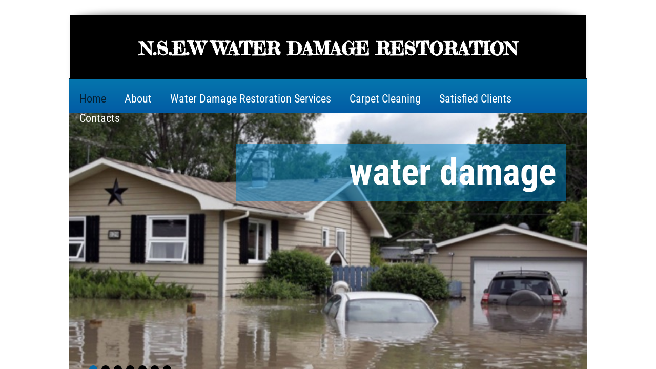

--- FILE ---
content_type: text/html; charset=utf-8
request_url: https://www.waterrestorationnsew.com/
body_size: 9678
content:
 <!DOCTYPE html><html lang="en" dir="ltr" data-tcc-ignore=""><head><title>N.S.E.W Water Restoration in Florence, South Carolina</title><meta http-equiv="content-type" content="text/html; charset=UTF-8"><meta http-equiv="X-UA-Compatible" content="IE=edge,chrome=1"><link rel="stylesheet" type="text/css" href="site.css?v="><script> if (typeof ($sf) === "undefined") { $sf = { baseUrl: "https://img1.wsimg.com/wst/v7/WSB7_J_20230216_0127_DEP-WSB-1_4065/v2", skin: "app", preload: 0, require: { jquery: "https://img1.wsimg.com/wst/v7/WSB7_J_20230216_0127_DEP-WSB-1_4065/v2/libs/jquery/jq.js", paths: { "wsbcore": "common/wsb/core", "knockout": "libs/knockout/knockout" } } }; } </script><script id="duel" src="//img1.wsimg.com/starfield/duel/v2.5.8/duel.js?appid=O3BkA5J1#TzNCa0E1SjF2Mi41Ljdwcm9k"></script><script> define('jquery', ['jq!starfield/jquery.mod'], function(m) { return m; }); define('appconfig', [], { documentDownloadBaseUrl: 'http://nebula.wsimg.com' }); </script><link rel="shortcut icon" href="//nebula.phx3.secureserver.net/c8290da459a51d49f143762a4dfa3561?AccessKeyId=CE24CDC49C71136D52ED&disposition=0&alloworigin=1"><meta http-equiv="Content-Location" content="home.html"><meta name="generator" content="Starfield Technologies; Go Daddy Website Builder 7.0.5350"><meta name="description" content="N.S.E.W Water Restoration offer water damage services to following SC areas: Florence, Darlington, Hartsville, Lake City, Kingstree, Marion and Mullins."><meta property="og:type" content="website"><meta property="og:title" content="N.S.E.W Water Restoration in Florence, South Carolina"><meta property="og:site_name" content="NSEW Carpet Cleaning & Water Restoration"><meta property="og:url" content="http://www.waterrestorationnsew.com/home.html"><meta property="og:description" content="N.S.E.W Water Restoration offer water damage services to following SC areas: Florence, Darlington, Hartsville, Lake City, Kingstree, Marion and Mullins."><meta property="og:image" content="//nebula.wsimg.com/c5c33e8d79ed12225f982bcea233a41a?AccessKeyId=CE24CDC49C71136D52ED&disposition=0&alloworigin=1"></head><body><style data-inline-fonts>/* vietnamese */
@font-face {
  font-family: 'Allura';
  font-style: normal;
  font-weight: 400;
  src: url(https://img1.wsimg.com/gfonts/s/allura/v23/9oRPNYsQpS4zjuA_hAgWDto.woff2) format('woff2');
  unicode-range: U+0102-0103, U+0110-0111, U+0128-0129, U+0168-0169, U+01A0-01A1, U+01AF-01B0, U+0300-0301, U+0303-0304, U+0308-0309, U+0323, U+0329, U+1EA0-1EF9, U+20AB;
}
/* latin-ext */
@font-face {
  font-family: 'Allura';
  font-style: normal;
  font-weight: 400;
  src: url(https://img1.wsimg.com/gfonts/s/allura/v23/9oRPNYsQpS4zjuA_hQgWDto.woff2) format('woff2');
  unicode-range: U+0100-02BA, U+02BD-02C5, U+02C7-02CC, U+02CE-02D7, U+02DD-02FF, U+0304, U+0308, U+0329, U+1D00-1DBF, U+1E00-1E9F, U+1EF2-1EFF, U+2020, U+20A0-20AB, U+20AD-20C0, U+2113, U+2C60-2C7F, U+A720-A7FF;
}
/* latin */
@font-face {
  font-family: 'Allura';
  font-style: normal;
  font-weight: 400;
  src: url(https://img1.wsimg.com/gfonts/s/allura/v23/9oRPNYsQpS4zjuA_iwgW.woff2) format('woff2');
  unicode-range: U+0000-00FF, U+0131, U+0152-0153, U+02BB-02BC, U+02C6, U+02DA, U+02DC, U+0304, U+0308, U+0329, U+2000-206F, U+20AC, U+2122, U+2191, U+2193, U+2212, U+2215, U+FEFF, U+FFFD;
}
/* cyrillic */
@font-face {
  font-family: 'Amatic SC';
  font-style: normal;
  font-weight: 400;
  src: url(https://img1.wsimg.com/gfonts/s/amaticsc/v28/TUZyzwprpvBS1izr_vOEDuSfQZQ.woff2) format('woff2');
  unicode-range: U+0301, U+0400-045F, U+0490-0491, U+04B0-04B1, U+2116;
}
/* hebrew */
@font-face {
  font-family: 'Amatic SC';
  font-style: normal;
  font-weight: 400;
  src: url(https://img1.wsimg.com/gfonts/s/amaticsc/v28/TUZyzwprpvBS1izr_vOECOSfQZQ.woff2) format('woff2');
  unicode-range: U+0307-0308, U+0590-05FF, U+200C-2010, U+20AA, U+25CC, U+FB1D-FB4F;
}
/* vietnamese */
@font-face {
  font-family: 'Amatic SC';
  font-style: normal;
  font-weight: 400;
  src: url(https://img1.wsimg.com/gfonts/s/amaticsc/v28/TUZyzwprpvBS1izr_vOEBeSfQZQ.woff2) format('woff2');
  unicode-range: U+0102-0103, U+0110-0111, U+0128-0129, U+0168-0169, U+01A0-01A1, U+01AF-01B0, U+0300-0301, U+0303-0304, U+0308-0309, U+0323, U+0329, U+1EA0-1EF9, U+20AB;
}
/* latin-ext */
@font-face {
  font-family: 'Amatic SC';
  font-style: normal;
  font-weight: 400;
  src: url(https://img1.wsimg.com/gfonts/s/amaticsc/v28/TUZyzwprpvBS1izr_vOEBOSfQZQ.woff2) format('woff2');
  unicode-range: U+0100-02BA, U+02BD-02C5, U+02C7-02CC, U+02CE-02D7, U+02DD-02FF, U+0304, U+0308, U+0329, U+1D00-1DBF, U+1E00-1E9F, U+1EF2-1EFF, U+2020, U+20A0-20AB, U+20AD-20C0, U+2113, U+2C60-2C7F, U+A720-A7FF;
}
/* latin */
@font-face {
  font-family: 'Amatic SC';
  font-style: normal;
  font-weight: 400;
  src: url(https://img1.wsimg.com/gfonts/s/amaticsc/v28/TUZyzwprpvBS1izr_vOECuSf.woff2) format('woff2');
  unicode-range: U+0000-00FF, U+0131, U+0152-0153, U+02BB-02BC, U+02C6, U+02DA, U+02DC, U+0304, U+0308, U+0329, U+2000-206F, U+20AC, U+2122, U+2191, U+2193, U+2212, U+2215, U+FEFF, U+FFFD;
}
/* vietnamese */
@font-face {
  font-family: 'Arizonia';
  font-style: normal;
  font-weight: 400;
  src: url(https://img1.wsimg.com/gfonts/s/arizonia/v23/neIIzCemt4A5qa7mv5WOFqwKUQ.woff2) format('woff2');
  unicode-range: U+0102-0103, U+0110-0111, U+0128-0129, U+0168-0169, U+01A0-01A1, U+01AF-01B0, U+0300-0301, U+0303-0304, U+0308-0309, U+0323, U+0329, U+1EA0-1EF9, U+20AB;
}
/* latin-ext */
@font-face {
  font-family: 'Arizonia';
  font-style: normal;
  font-weight: 400;
  src: url(https://img1.wsimg.com/gfonts/s/arizonia/v23/neIIzCemt4A5qa7mv5WPFqwKUQ.woff2) format('woff2');
  unicode-range: U+0100-02BA, U+02BD-02C5, U+02C7-02CC, U+02CE-02D7, U+02DD-02FF, U+0304, U+0308, U+0329, U+1D00-1DBF, U+1E00-1E9F, U+1EF2-1EFF, U+2020, U+20A0-20AB, U+20AD-20C0, U+2113, U+2C60-2C7F, U+A720-A7FF;
}
/* latin */
@font-face {
  font-family: 'Arizonia';
  font-style: normal;
  font-weight: 400;
  src: url(https://img1.wsimg.com/gfonts/s/arizonia/v23/neIIzCemt4A5qa7mv5WBFqw.woff2) format('woff2');
  unicode-range: U+0000-00FF, U+0131, U+0152-0153, U+02BB-02BC, U+02C6, U+02DA, U+02DC, U+0304, U+0308, U+0329, U+2000-206F, U+20AC, U+2122, U+2191, U+2193, U+2212, U+2215, U+FEFF, U+FFFD;
}
/* latin */
@font-face {
  font-family: 'Averia Sans Libre';
  font-style: normal;
  font-weight: 400;
  src: url(https://img1.wsimg.com/gfonts/s/averiasanslibre/v20/ga6XaxZG_G5OvCf_rt7FH3B6BHLMEdVOEoI.woff2) format('woff2');
  unicode-range: U+0000-00FF, U+0131, U+0152-0153, U+02BB-02BC, U+02C6, U+02DA, U+02DC, U+0304, U+0308, U+0329, U+2000-206F, U+20AC, U+2122, U+2191, U+2193, U+2212, U+2215, U+FEFF, U+FFFD;
}
/* latin */
@font-face {
  font-family: 'Cabin Sketch';
  font-style: normal;
  font-weight: 400;
  src: url(https://img1.wsimg.com/gfonts/s/cabinsketch/v23/QGYpz_kZZAGCONcK2A4bGOj8mNhN.woff2) format('woff2');
  unicode-range: U+0000-00FF, U+0131, U+0152-0153, U+02BB-02BC, U+02C6, U+02DA, U+02DC, U+0304, U+0308, U+0329, U+2000-206F, U+20AC, U+2122, U+2191, U+2193, U+2212, U+2215, U+FEFF, U+FFFD;
}
/* vietnamese */
@font-face {
  font-family: 'Francois One';
  font-style: normal;
  font-weight: 400;
  src: url(https://img1.wsimg.com/gfonts/s/francoisone/v22/_Xmr-H4zszafZw3A-KPSZut9zgiRi_Y.woff2) format('woff2');
  unicode-range: U+0102-0103, U+0110-0111, U+0128-0129, U+0168-0169, U+01A0-01A1, U+01AF-01B0, U+0300-0301, U+0303-0304, U+0308-0309, U+0323, U+0329, U+1EA0-1EF9, U+20AB;
}
/* latin-ext */
@font-face {
  font-family: 'Francois One';
  font-style: normal;
  font-weight: 400;
  src: url(https://img1.wsimg.com/gfonts/s/francoisone/v22/_Xmr-H4zszafZw3A-KPSZut9zwiRi_Y.woff2) format('woff2');
  unicode-range: U+0100-02BA, U+02BD-02C5, U+02C7-02CC, U+02CE-02D7, U+02DD-02FF, U+0304, U+0308, U+0329, U+1D00-1DBF, U+1E00-1E9F, U+1EF2-1EFF, U+2020, U+20A0-20AB, U+20AD-20C0, U+2113, U+2C60-2C7F, U+A720-A7FF;
}
/* latin */
@font-face {
  font-family: 'Francois One';
  font-style: normal;
  font-weight: 400;
  src: url(https://img1.wsimg.com/gfonts/s/francoisone/v22/_Xmr-H4zszafZw3A-KPSZut9wQiR.woff2) format('woff2');
  unicode-range: U+0000-00FF, U+0131, U+0152-0153, U+02BB-02BC, U+02C6, U+02DA, U+02DC, U+0304, U+0308, U+0329, U+2000-206F, U+20AC, U+2122, U+2191, U+2193, U+2212, U+2215, U+FEFF, U+FFFD;
}
/* latin-ext */
@font-face {
  font-family: 'Fredericka the Great';
  font-style: normal;
  font-weight: 400;
  src: url(https://img1.wsimg.com/gfonts/s/frederickathegreat/v23/9Bt33CxNwt7aOctW2xjbCstzwVKsIBVV--StxbcVcg.woff2) format('woff2');
  unicode-range: U+0100-02BA, U+02BD-02C5, U+02C7-02CC, U+02CE-02D7, U+02DD-02FF, U+0304, U+0308, U+0329, U+1D00-1DBF, U+1E00-1E9F, U+1EF2-1EFF, U+2020, U+20A0-20AB, U+20AD-20C0, U+2113, U+2C60-2C7F, U+A720-A7FF;
}
/* latin */
@font-face {
  font-family: 'Fredericka the Great';
  font-style: normal;
  font-weight: 400;
  src: url(https://img1.wsimg.com/gfonts/s/frederickathegreat/v23/9Bt33CxNwt7aOctW2xjbCstzwVKsIBVV--Sjxbc.woff2) format('woff2');
  unicode-range: U+0000-00FF, U+0131, U+0152-0153, U+02BB-02BC, U+02C6, U+02DA, U+02DC, U+0304, U+0308, U+0329, U+2000-206F, U+20AC, U+2122, U+2191, U+2193, U+2212, U+2215, U+FEFF, U+FFFD;
}
/* latin */
@font-face {
  font-family: 'Jacques Francois Shadow';
  font-style: normal;
  font-weight: 400;
  src: url(https://img1.wsimg.com/gfonts/s/jacquesfrancoisshadow/v27/KR1FBtOz8PKTMk-kqdkLVrvR0ECFrB6Pin-2_p8Suno.woff2) format('woff2');
  unicode-range: U+0000-00FF, U+0131, U+0152-0153, U+02BB-02BC, U+02C6, U+02DA, U+02DC, U+0304, U+0308, U+0329, U+2000-206F, U+20AC, U+2122, U+2191, U+2193, U+2212, U+2215, U+FEFF, U+FFFD;
}
/* latin */
@font-face {
  font-family: 'Josefin Slab';
  font-style: normal;
  font-weight: 400;
  src: url(https://img1.wsimg.com/gfonts/s/josefinslab/v29/lW-swjwOK3Ps5GSJlNNkMalNpiZe_ldbOR4W71msR349Kg.woff2) format('woff2');
  unicode-range: U+0000-00FF, U+0131, U+0152-0153, U+02BB-02BC, U+02C6, U+02DA, U+02DC, U+0304, U+0308, U+0329, U+2000-206F, U+20AC, U+2122, U+2191, U+2193, U+2212, U+2215, U+FEFF, U+FFFD;
}
/* latin-ext */
@font-face {
  font-family: 'Kaushan Script';
  font-style: normal;
  font-weight: 400;
  src: url(https://img1.wsimg.com/gfonts/s/kaushanscript/v19/vm8vdRfvXFLG3OLnsO15WYS5DG72wNJHMw.woff2) format('woff2');
  unicode-range: U+0100-02BA, U+02BD-02C5, U+02C7-02CC, U+02CE-02D7, U+02DD-02FF, U+0304, U+0308, U+0329, U+1D00-1DBF, U+1E00-1E9F, U+1EF2-1EFF, U+2020, U+20A0-20AB, U+20AD-20C0, U+2113, U+2C60-2C7F, U+A720-A7FF;
}
/* latin */
@font-face {
  font-family: 'Kaushan Script';
  font-style: normal;
  font-weight: 400;
  src: url(https://img1.wsimg.com/gfonts/s/kaushanscript/v19/vm8vdRfvXFLG3OLnsO15WYS5DG74wNI.woff2) format('woff2');
  unicode-range: U+0000-00FF, U+0131, U+0152-0153, U+02BB-02BC, U+02C6, U+02DA, U+02DC, U+0304, U+0308, U+0329, U+2000-206F, U+20AC, U+2122, U+2191, U+2193, U+2212, U+2215, U+FEFF, U+FFFD;
}
/* latin-ext */
@font-face {
  font-family: 'Love Ya Like A Sister';
  font-style: normal;
  font-weight: 400;
  src: url(https://img1.wsimg.com/gfonts/s/loveyalikeasister/v23/R70EjzUBlOqPeouhFDfR80-0FhOqJubN-BeL-3xdgGE.woff2) format('woff2');
  unicode-range: U+0100-02BA, U+02BD-02C5, U+02C7-02CC, U+02CE-02D7, U+02DD-02FF, U+0304, U+0308, U+0329, U+1D00-1DBF, U+1E00-1E9F, U+1EF2-1EFF, U+2020, U+20A0-20AB, U+20AD-20C0, U+2113, U+2C60-2C7F, U+A720-A7FF;
}
/* latin */
@font-face {
  font-family: 'Love Ya Like A Sister';
  font-style: normal;
  font-weight: 400;
  src: url(https://img1.wsimg.com/gfonts/s/loveyalikeasister/v23/R70EjzUBlOqPeouhFDfR80-0FhOqJubN-BeL9Xxd.woff2) format('woff2');
  unicode-range: U+0000-00FF, U+0131, U+0152-0153, U+02BB-02BC, U+02C6, U+02DA, U+02DC, U+0304, U+0308, U+0329, U+2000-206F, U+20AC, U+2122, U+2191, U+2193, U+2212, U+2215, U+FEFF, U+FFFD;
}
/* cyrillic-ext */
@font-face {
  font-family: 'Merriweather';
  font-style: normal;
  font-weight: 400;
  font-stretch: 100%;
  src: url(https://img1.wsimg.com/gfonts/s/merriweather/v33/u-4D0qyriQwlOrhSvowK_l5UcA6zuSYEqOzpPe3HOZJ5eX1WtLaQwmYiScCmDxhtNOKl8yDr3icaGV31GvU.woff2) format('woff2');
  unicode-range: U+0460-052F, U+1C80-1C8A, U+20B4, U+2DE0-2DFF, U+A640-A69F, U+FE2E-FE2F;
}
/* cyrillic */
@font-face {
  font-family: 'Merriweather';
  font-style: normal;
  font-weight: 400;
  font-stretch: 100%;
  src: url(https://img1.wsimg.com/gfonts/s/merriweather/v33/u-4D0qyriQwlOrhSvowK_l5UcA6zuSYEqOzpPe3HOZJ5eX1WtLaQwmYiScCmDxhtNOKl8yDr3icaEF31GvU.woff2) format('woff2');
  unicode-range: U+0301, U+0400-045F, U+0490-0491, U+04B0-04B1, U+2116;
}
/* vietnamese */
@font-face {
  font-family: 'Merriweather';
  font-style: normal;
  font-weight: 400;
  font-stretch: 100%;
  src: url(https://img1.wsimg.com/gfonts/s/merriweather/v33/u-4D0qyriQwlOrhSvowK_l5UcA6zuSYEqOzpPe3HOZJ5eX1WtLaQwmYiScCmDxhtNOKl8yDr3icaG131GvU.woff2) format('woff2');
  unicode-range: U+0102-0103, U+0110-0111, U+0128-0129, U+0168-0169, U+01A0-01A1, U+01AF-01B0, U+0300-0301, U+0303-0304, U+0308-0309, U+0323, U+0329, U+1EA0-1EF9, U+20AB;
}
/* latin-ext */
@font-face {
  font-family: 'Merriweather';
  font-style: normal;
  font-weight: 400;
  font-stretch: 100%;
  src: url(https://img1.wsimg.com/gfonts/s/merriweather/v33/u-4D0qyriQwlOrhSvowK_l5UcA6zuSYEqOzpPe3HOZJ5eX1WtLaQwmYiScCmDxhtNOKl8yDr3icaGl31GvU.woff2) format('woff2');
  unicode-range: U+0100-02BA, U+02BD-02C5, U+02C7-02CC, U+02CE-02D7, U+02DD-02FF, U+0304, U+0308, U+0329, U+1D00-1DBF, U+1E00-1E9F, U+1EF2-1EFF, U+2020, U+20A0-20AB, U+20AD-20C0, U+2113, U+2C60-2C7F, U+A720-A7FF;
}
/* latin */
@font-face {
  font-family: 'Merriweather';
  font-style: normal;
  font-weight: 400;
  font-stretch: 100%;
  src: url(https://img1.wsimg.com/gfonts/s/merriweather/v33/u-4D0qyriQwlOrhSvowK_l5UcA6zuSYEqOzpPe3HOZJ5eX1WtLaQwmYiScCmDxhtNOKl8yDr3icaFF31.woff2) format('woff2');
  unicode-range: U+0000-00FF, U+0131, U+0152-0153, U+02BB-02BC, U+02C6, U+02DA, U+02DC, U+0304, U+0308, U+0329, U+2000-206F, U+20AC, U+2122, U+2191, U+2193, U+2212, U+2215, U+FEFF, U+FFFD;
}
/* latin-ext */
@font-face {
  font-family: 'Offside';
  font-style: normal;
  font-weight: 400;
  src: url(https://img1.wsimg.com/gfonts/s/offside/v26/HI_KiYMWKa9QrAykc5joR6-d.woff2) format('woff2');
  unicode-range: U+0100-02BA, U+02BD-02C5, U+02C7-02CC, U+02CE-02D7, U+02DD-02FF, U+0304, U+0308, U+0329, U+1D00-1DBF, U+1E00-1E9F, U+1EF2-1EFF, U+2020, U+20A0-20AB, U+20AD-20C0, U+2113, U+2C60-2C7F, U+A720-A7FF;
}
/* latin */
@font-face {
  font-family: 'Offside';
  font-style: normal;
  font-weight: 400;
  src: url(https://img1.wsimg.com/gfonts/s/offside/v26/HI_KiYMWKa9QrAykc5boRw.woff2) format('woff2');
  unicode-range: U+0000-00FF, U+0131, U+0152-0153, U+02BB-02BC, U+02C6, U+02DA, U+02DC, U+0304, U+0308, U+0329, U+2000-206F, U+20AC, U+2122, U+2191, U+2193, U+2212, U+2215, U+FEFF, U+FFFD;
}
/* cyrillic-ext */
@font-face {
  font-family: 'Open Sans';
  font-style: normal;
  font-weight: 400;
  font-stretch: 100%;
  src: url(https://img1.wsimg.com/gfonts/s/opensans/v44/memSYaGs126MiZpBA-UvWbX2vVnXBbObj2OVZyOOSr4dVJWUgsjZ0B4taVIGxA.woff2) format('woff2');
  unicode-range: U+0460-052F, U+1C80-1C8A, U+20B4, U+2DE0-2DFF, U+A640-A69F, U+FE2E-FE2F;
}
/* cyrillic */
@font-face {
  font-family: 'Open Sans';
  font-style: normal;
  font-weight: 400;
  font-stretch: 100%;
  src: url(https://img1.wsimg.com/gfonts/s/opensans/v44/memSYaGs126MiZpBA-UvWbX2vVnXBbObj2OVZyOOSr4dVJWUgsjZ0B4kaVIGxA.woff2) format('woff2');
  unicode-range: U+0301, U+0400-045F, U+0490-0491, U+04B0-04B1, U+2116;
}
/* greek-ext */
@font-face {
  font-family: 'Open Sans';
  font-style: normal;
  font-weight: 400;
  font-stretch: 100%;
  src: url(https://img1.wsimg.com/gfonts/s/opensans/v44/memSYaGs126MiZpBA-UvWbX2vVnXBbObj2OVZyOOSr4dVJWUgsjZ0B4saVIGxA.woff2) format('woff2');
  unicode-range: U+1F00-1FFF;
}
/* greek */
@font-face {
  font-family: 'Open Sans';
  font-style: normal;
  font-weight: 400;
  font-stretch: 100%;
  src: url(https://img1.wsimg.com/gfonts/s/opensans/v44/memSYaGs126MiZpBA-UvWbX2vVnXBbObj2OVZyOOSr4dVJWUgsjZ0B4jaVIGxA.woff2) format('woff2');
  unicode-range: U+0370-0377, U+037A-037F, U+0384-038A, U+038C, U+038E-03A1, U+03A3-03FF;
}
/* hebrew */
@font-face {
  font-family: 'Open Sans';
  font-style: normal;
  font-weight: 400;
  font-stretch: 100%;
  src: url(https://img1.wsimg.com/gfonts/s/opensans/v44/memSYaGs126MiZpBA-UvWbX2vVnXBbObj2OVZyOOSr4dVJWUgsjZ0B4iaVIGxA.woff2) format('woff2');
  unicode-range: U+0307-0308, U+0590-05FF, U+200C-2010, U+20AA, U+25CC, U+FB1D-FB4F;
}
/* math */
@font-face {
  font-family: 'Open Sans';
  font-style: normal;
  font-weight: 400;
  font-stretch: 100%;
  src: url(https://img1.wsimg.com/gfonts/s/opensans/v44/memSYaGs126MiZpBA-UvWbX2vVnXBbObj2OVZyOOSr4dVJWUgsjZ0B5caVIGxA.woff2) format('woff2');
  unicode-range: U+0302-0303, U+0305, U+0307-0308, U+0310, U+0312, U+0315, U+031A, U+0326-0327, U+032C, U+032F-0330, U+0332-0333, U+0338, U+033A, U+0346, U+034D, U+0391-03A1, U+03A3-03A9, U+03B1-03C9, U+03D1, U+03D5-03D6, U+03F0-03F1, U+03F4-03F5, U+2016-2017, U+2034-2038, U+203C, U+2040, U+2043, U+2047, U+2050, U+2057, U+205F, U+2070-2071, U+2074-208E, U+2090-209C, U+20D0-20DC, U+20E1, U+20E5-20EF, U+2100-2112, U+2114-2115, U+2117-2121, U+2123-214F, U+2190, U+2192, U+2194-21AE, U+21B0-21E5, U+21F1-21F2, U+21F4-2211, U+2213-2214, U+2216-22FF, U+2308-230B, U+2310, U+2319, U+231C-2321, U+2336-237A, U+237C, U+2395, U+239B-23B7, U+23D0, U+23DC-23E1, U+2474-2475, U+25AF, U+25B3, U+25B7, U+25BD, U+25C1, U+25CA, U+25CC, U+25FB, U+266D-266F, U+27C0-27FF, U+2900-2AFF, U+2B0E-2B11, U+2B30-2B4C, U+2BFE, U+3030, U+FF5B, U+FF5D, U+1D400-1D7FF, U+1EE00-1EEFF;
}
/* symbols */
@font-face {
  font-family: 'Open Sans';
  font-style: normal;
  font-weight: 400;
  font-stretch: 100%;
  src: url(https://img1.wsimg.com/gfonts/s/opensans/v44/memSYaGs126MiZpBA-UvWbX2vVnXBbObj2OVZyOOSr4dVJWUgsjZ0B5OaVIGxA.woff2) format('woff2');
  unicode-range: U+0001-000C, U+000E-001F, U+007F-009F, U+20DD-20E0, U+20E2-20E4, U+2150-218F, U+2190, U+2192, U+2194-2199, U+21AF, U+21E6-21F0, U+21F3, U+2218-2219, U+2299, U+22C4-22C6, U+2300-243F, U+2440-244A, U+2460-24FF, U+25A0-27BF, U+2800-28FF, U+2921-2922, U+2981, U+29BF, U+29EB, U+2B00-2BFF, U+4DC0-4DFF, U+FFF9-FFFB, U+10140-1018E, U+10190-1019C, U+101A0, U+101D0-101FD, U+102E0-102FB, U+10E60-10E7E, U+1D2C0-1D2D3, U+1D2E0-1D37F, U+1F000-1F0FF, U+1F100-1F1AD, U+1F1E6-1F1FF, U+1F30D-1F30F, U+1F315, U+1F31C, U+1F31E, U+1F320-1F32C, U+1F336, U+1F378, U+1F37D, U+1F382, U+1F393-1F39F, U+1F3A7-1F3A8, U+1F3AC-1F3AF, U+1F3C2, U+1F3C4-1F3C6, U+1F3CA-1F3CE, U+1F3D4-1F3E0, U+1F3ED, U+1F3F1-1F3F3, U+1F3F5-1F3F7, U+1F408, U+1F415, U+1F41F, U+1F426, U+1F43F, U+1F441-1F442, U+1F444, U+1F446-1F449, U+1F44C-1F44E, U+1F453, U+1F46A, U+1F47D, U+1F4A3, U+1F4B0, U+1F4B3, U+1F4B9, U+1F4BB, U+1F4BF, U+1F4C8-1F4CB, U+1F4D6, U+1F4DA, U+1F4DF, U+1F4E3-1F4E6, U+1F4EA-1F4ED, U+1F4F7, U+1F4F9-1F4FB, U+1F4FD-1F4FE, U+1F503, U+1F507-1F50B, U+1F50D, U+1F512-1F513, U+1F53E-1F54A, U+1F54F-1F5FA, U+1F610, U+1F650-1F67F, U+1F687, U+1F68D, U+1F691, U+1F694, U+1F698, U+1F6AD, U+1F6B2, U+1F6B9-1F6BA, U+1F6BC, U+1F6C6-1F6CF, U+1F6D3-1F6D7, U+1F6E0-1F6EA, U+1F6F0-1F6F3, U+1F6F7-1F6FC, U+1F700-1F7FF, U+1F800-1F80B, U+1F810-1F847, U+1F850-1F859, U+1F860-1F887, U+1F890-1F8AD, U+1F8B0-1F8BB, U+1F8C0-1F8C1, U+1F900-1F90B, U+1F93B, U+1F946, U+1F984, U+1F996, U+1F9E9, U+1FA00-1FA6F, U+1FA70-1FA7C, U+1FA80-1FA89, U+1FA8F-1FAC6, U+1FACE-1FADC, U+1FADF-1FAE9, U+1FAF0-1FAF8, U+1FB00-1FBFF;
}
/* vietnamese */
@font-face {
  font-family: 'Open Sans';
  font-style: normal;
  font-weight: 400;
  font-stretch: 100%;
  src: url(https://img1.wsimg.com/gfonts/s/opensans/v44/memSYaGs126MiZpBA-UvWbX2vVnXBbObj2OVZyOOSr4dVJWUgsjZ0B4vaVIGxA.woff2) format('woff2');
  unicode-range: U+0102-0103, U+0110-0111, U+0128-0129, U+0168-0169, U+01A0-01A1, U+01AF-01B0, U+0300-0301, U+0303-0304, U+0308-0309, U+0323, U+0329, U+1EA0-1EF9, U+20AB;
}
/* latin-ext */
@font-face {
  font-family: 'Open Sans';
  font-style: normal;
  font-weight: 400;
  font-stretch: 100%;
  src: url(https://img1.wsimg.com/gfonts/s/opensans/v44/memSYaGs126MiZpBA-UvWbX2vVnXBbObj2OVZyOOSr4dVJWUgsjZ0B4uaVIGxA.woff2) format('woff2');
  unicode-range: U+0100-02BA, U+02BD-02C5, U+02C7-02CC, U+02CE-02D7, U+02DD-02FF, U+0304, U+0308, U+0329, U+1D00-1DBF, U+1E00-1E9F, U+1EF2-1EFF, U+2020, U+20A0-20AB, U+20AD-20C0, U+2113, U+2C60-2C7F, U+A720-A7FF;
}
/* latin */
@font-face {
  font-family: 'Open Sans';
  font-style: normal;
  font-weight: 400;
  font-stretch: 100%;
  src: url(https://img1.wsimg.com/gfonts/s/opensans/v44/memSYaGs126MiZpBA-UvWbX2vVnXBbObj2OVZyOOSr4dVJWUgsjZ0B4gaVI.woff2) format('woff2');
  unicode-range: U+0000-00FF, U+0131, U+0152-0153, U+02BB-02BC, U+02C6, U+02DA, U+02DC, U+0304, U+0308, U+0329, U+2000-206F, U+20AC, U+2122, U+2191, U+2193, U+2212, U+2215, U+FEFF, U+FFFD;
}
/* cyrillic-ext */
@font-face {
  font-family: 'Oswald';
  font-style: normal;
  font-weight: 400;
  src: url(https://img1.wsimg.com/gfonts/s/oswald/v57/TK3_WkUHHAIjg75cFRf3bXL8LICs1_FvsUtiZTaR.woff2) format('woff2');
  unicode-range: U+0460-052F, U+1C80-1C8A, U+20B4, U+2DE0-2DFF, U+A640-A69F, U+FE2E-FE2F;
}
/* cyrillic */
@font-face {
  font-family: 'Oswald';
  font-style: normal;
  font-weight: 400;
  src: url(https://img1.wsimg.com/gfonts/s/oswald/v57/TK3_WkUHHAIjg75cFRf3bXL8LICs1_FvsUJiZTaR.woff2) format('woff2');
  unicode-range: U+0301, U+0400-045F, U+0490-0491, U+04B0-04B1, U+2116;
}
/* vietnamese */
@font-face {
  font-family: 'Oswald';
  font-style: normal;
  font-weight: 400;
  src: url(https://img1.wsimg.com/gfonts/s/oswald/v57/TK3_WkUHHAIjg75cFRf3bXL8LICs1_FvsUliZTaR.woff2) format('woff2');
  unicode-range: U+0102-0103, U+0110-0111, U+0128-0129, U+0168-0169, U+01A0-01A1, U+01AF-01B0, U+0300-0301, U+0303-0304, U+0308-0309, U+0323, U+0329, U+1EA0-1EF9, U+20AB;
}
/* latin-ext */
@font-face {
  font-family: 'Oswald';
  font-style: normal;
  font-weight: 400;
  src: url(https://img1.wsimg.com/gfonts/s/oswald/v57/TK3_WkUHHAIjg75cFRf3bXL8LICs1_FvsUhiZTaR.woff2) format('woff2');
  unicode-range: U+0100-02BA, U+02BD-02C5, U+02C7-02CC, U+02CE-02D7, U+02DD-02FF, U+0304, U+0308, U+0329, U+1D00-1DBF, U+1E00-1E9F, U+1EF2-1EFF, U+2020, U+20A0-20AB, U+20AD-20C0, U+2113, U+2C60-2C7F, U+A720-A7FF;
}
/* latin */
@font-face {
  font-family: 'Oswald';
  font-style: normal;
  font-weight: 400;
  src: url(https://img1.wsimg.com/gfonts/s/oswald/v57/TK3_WkUHHAIjg75cFRf3bXL8LICs1_FvsUZiZQ.woff2) format('woff2');
  unicode-range: U+0000-00FF, U+0131, U+0152-0153, U+02BB-02BC, U+02C6, U+02DA, U+02DC, U+0304, U+0308, U+0329, U+2000-206F, U+20AC, U+2122, U+2191, U+2193, U+2212, U+2215, U+FEFF, U+FFFD;
}
/* latin-ext */
@font-face {
  font-family: 'Over the Rainbow';
  font-style: normal;
  font-weight: 400;
  src: url(https://img1.wsimg.com/gfonts/s/overtherainbow/v23/11haGoXG1k_HKhMLUWz7Mc7vvW5ulvqs9eA2.woff2) format('woff2');
  unicode-range: U+0100-02BA, U+02BD-02C5, U+02C7-02CC, U+02CE-02D7, U+02DD-02FF, U+0304, U+0308, U+0329, U+1D00-1DBF, U+1E00-1E9F, U+1EF2-1EFF, U+2020, U+20A0-20AB, U+20AD-20C0, U+2113, U+2C60-2C7F, U+A720-A7FF;
}
/* latin */
@font-face {
  font-family: 'Over the Rainbow';
  font-style: normal;
  font-weight: 400;
  src: url(https://img1.wsimg.com/gfonts/s/overtherainbow/v23/11haGoXG1k_HKhMLUWz7Mc7vvW5ulvSs9Q.woff2) format('woff2');
  unicode-range: U+0000-00FF, U+0131, U+0152-0153, U+02BB-02BC, U+02C6, U+02DA, U+02DC, U+0304, U+0308, U+0329, U+2000-206F, U+20AC, U+2122, U+2191, U+2193, U+2212, U+2215, U+FEFF, U+FFFD;
}
/* cyrillic-ext */
@font-face {
  font-family: 'Pacifico';
  font-style: normal;
  font-weight: 400;
  src: url(https://img1.wsimg.com/gfonts/s/pacifico/v23/FwZY7-Qmy14u9lezJ-6K6MmTpA.woff2) format('woff2');
  unicode-range: U+0460-052F, U+1C80-1C8A, U+20B4, U+2DE0-2DFF, U+A640-A69F, U+FE2E-FE2F;
}
/* cyrillic */
@font-face {
  font-family: 'Pacifico';
  font-style: normal;
  font-weight: 400;
  src: url(https://img1.wsimg.com/gfonts/s/pacifico/v23/FwZY7-Qmy14u9lezJ-6D6MmTpA.woff2) format('woff2');
  unicode-range: U+0301, U+0400-045F, U+0490-0491, U+04B0-04B1, U+2116;
}
/* vietnamese */
@font-face {
  font-family: 'Pacifico';
  font-style: normal;
  font-weight: 400;
  src: url(https://img1.wsimg.com/gfonts/s/pacifico/v23/FwZY7-Qmy14u9lezJ-6I6MmTpA.woff2) format('woff2');
  unicode-range: U+0102-0103, U+0110-0111, U+0128-0129, U+0168-0169, U+01A0-01A1, U+01AF-01B0, U+0300-0301, U+0303-0304, U+0308-0309, U+0323, U+0329, U+1EA0-1EF9, U+20AB;
}
/* latin-ext */
@font-face {
  font-family: 'Pacifico';
  font-style: normal;
  font-weight: 400;
  src: url(https://img1.wsimg.com/gfonts/s/pacifico/v23/FwZY7-Qmy14u9lezJ-6J6MmTpA.woff2) format('woff2');
  unicode-range: U+0100-02BA, U+02BD-02C5, U+02C7-02CC, U+02CE-02D7, U+02DD-02FF, U+0304, U+0308, U+0329, U+1D00-1DBF, U+1E00-1E9F, U+1EF2-1EFF, U+2020, U+20A0-20AB, U+20AD-20C0, U+2113, U+2C60-2C7F, U+A720-A7FF;
}
/* latin */
@font-face {
  font-family: 'Pacifico';
  font-style: normal;
  font-weight: 400;
  src: url(https://img1.wsimg.com/gfonts/s/pacifico/v23/FwZY7-Qmy14u9lezJ-6H6Mk.woff2) format('woff2');
  unicode-range: U+0000-00FF, U+0131, U+0152-0153, U+02BB-02BC, U+02C6, U+02DA, U+02DC, U+0304, U+0308, U+0329, U+2000-206F, U+20AC, U+2122, U+2191, U+2193, U+2212, U+2215, U+FEFF, U+FFFD;
}
/* latin-ext */
@font-face {
  font-family: 'Romanesco';
  font-style: normal;
  font-weight: 400;
  src: url(https://img1.wsimg.com/gfonts/s/romanesco/v22/w8gYH2ozQOY7_r_J7mSX1XYKmOo.woff2) format('woff2');
  unicode-range: U+0100-02BA, U+02BD-02C5, U+02C7-02CC, U+02CE-02D7, U+02DD-02FF, U+0304, U+0308, U+0329, U+1D00-1DBF, U+1E00-1E9F, U+1EF2-1EFF, U+2020, U+20A0-20AB, U+20AD-20C0, U+2113, U+2C60-2C7F, U+A720-A7FF;
}
/* latin */
@font-face {
  font-family: 'Romanesco';
  font-style: normal;
  font-weight: 400;
  src: url(https://img1.wsimg.com/gfonts/s/romanesco/v22/w8gYH2ozQOY7_r_J7mSX23YK.woff2) format('woff2');
  unicode-range: U+0000-00FF, U+0131, U+0152-0153, U+02BB-02BC, U+02C6, U+02DA, U+02DC, U+0304, U+0308, U+0329, U+2000-206F, U+20AC, U+2122, U+2191, U+2193, U+2212, U+2215, U+FEFF, U+FFFD;
}
/* latin-ext */
@font-face {
  font-family: 'Sacramento';
  font-style: normal;
  font-weight: 400;
  src: url(https://img1.wsimg.com/gfonts/s/sacramento/v17/buEzpo6gcdjy0EiZMBUG4CMf_exL.woff2) format('woff2');
  unicode-range: U+0100-02BA, U+02BD-02C5, U+02C7-02CC, U+02CE-02D7, U+02DD-02FF, U+0304, U+0308, U+0329, U+1D00-1DBF, U+1E00-1E9F, U+1EF2-1EFF, U+2020, U+20A0-20AB, U+20AD-20C0, U+2113, U+2C60-2C7F, U+A720-A7FF;
}
/* latin */
@font-face {
  font-family: 'Sacramento';
  font-style: normal;
  font-weight: 400;
  src: url(https://img1.wsimg.com/gfonts/s/sacramento/v17/buEzpo6gcdjy0EiZMBUG4C0f_Q.woff2) format('woff2');
  unicode-range: U+0000-00FF, U+0131, U+0152-0153, U+02BB-02BC, U+02C6, U+02DA, U+02DC, U+0304, U+0308, U+0329, U+2000-206F, U+20AC, U+2122, U+2191, U+2193, U+2212, U+2215, U+FEFF, U+FFFD;
}
/* latin-ext */
@font-face {
  font-family: 'Seaweed Script';
  font-style: normal;
  font-weight: 400;
  src: url(https://img1.wsimg.com/gfonts/s/seaweedscript/v17/bx6cNx6Tne2pxOATYE8C_Rsoe3WA8qY2VQ.woff2) format('woff2');
  unicode-range: U+0100-02BA, U+02BD-02C5, U+02C7-02CC, U+02CE-02D7, U+02DD-02FF, U+0304, U+0308, U+0329, U+1D00-1DBF, U+1E00-1E9F, U+1EF2-1EFF, U+2020, U+20A0-20AB, U+20AD-20C0, U+2113, U+2C60-2C7F, U+A720-A7FF;
}
/* latin */
@font-face {
  font-family: 'Seaweed Script';
  font-style: normal;
  font-weight: 400;
  src: url(https://img1.wsimg.com/gfonts/s/seaweedscript/v17/bx6cNx6Tne2pxOATYE8C_Rsoe3WO8qY.woff2) format('woff2');
  unicode-range: U+0000-00FF, U+0131, U+0152-0153, U+02BB-02BC, U+02C6, U+02DA, U+02DC, U+0304, U+0308, U+0329, U+2000-206F, U+20AC, U+2122, U+2191, U+2193, U+2212, U+2215, U+FEFF, U+FFFD;
}
/* latin-ext */
@font-face {
  font-family: 'Special Elite';
  font-style: normal;
  font-weight: 400;
  src: url(https://img1.wsimg.com/gfonts/s/specialelite/v20/XLYgIZbkc4JPUL5CVArUVL0ntn4OSEFt.woff2) format('woff2');
  unicode-range: U+0100-02BA, U+02BD-02C5, U+02C7-02CC, U+02CE-02D7, U+02DD-02FF, U+0304, U+0308, U+0329, U+1D00-1DBF, U+1E00-1E9F, U+1EF2-1EFF, U+2020, U+20A0-20AB, U+20AD-20C0, U+2113, U+2C60-2C7F, U+A720-A7FF;
}
/* latin */
@font-face {
  font-family: 'Special Elite';
  font-style: normal;
  font-weight: 400;
  src: url(https://img1.wsimg.com/gfonts/s/specialelite/v20/XLYgIZbkc4JPUL5CVArUVL0ntnAOSA.woff2) format('woff2');
  unicode-range: U+0000-00FF, U+0131, U+0152-0153, U+02BB-02BC, U+02C6, U+02DA, U+02DC, U+0304, U+0308, U+0329, U+2000-206F, U+20AC, U+2122, U+2191, U+2193, U+2212, U+2215, U+FEFF, U+FFFD;
}

/* cyrillic-ext */
@font-face {
  font-family: 'Roboto Condensed';
  font-style: normal;
  font-weight: 300;
  src: url(https://img1.wsimg.com/gfonts/s/robotocondensed/v31/ieVl2ZhZI2eCN5jzbjEETS9weq8-19-7DRs5.woff2) format('woff2');
  unicode-range: U+0460-052F, U+1C80-1C8A, U+20B4, U+2DE0-2DFF, U+A640-A69F, U+FE2E-FE2F;
}
/* cyrillic */
@font-face {
  font-family: 'Roboto Condensed';
  font-style: normal;
  font-weight: 300;
  src: url(https://img1.wsimg.com/gfonts/s/robotocondensed/v31/ieVl2ZhZI2eCN5jzbjEETS9weq8-19a7DRs5.woff2) format('woff2');
  unicode-range: U+0301, U+0400-045F, U+0490-0491, U+04B0-04B1, U+2116;
}
/* greek-ext */
@font-face {
  font-family: 'Roboto Condensed';
  font-style: normal;
  font-weight: 300;
  src: url(https://img1.wsimg.com/gfonts/s/robotocondensed/v31/ieVl2ZhZI2eCN5jzbjEETS9weq8-1967DRs5.woff2) format('woff2');
  unicode-range: U+1F00-1FFF;
}
/* greek */
@font-face {
  font-family: 'Roboto Condensed';
  font-style: normal;
  font-weight: 300;
  src: url(https://img1.wsimg.com/gfonts/s/robotocondensed/v31/ieVl2ZhZI2eCN5jzbjEETS9weq8-19G7DRs5.woff2) format('woff2');
  unicode-range: U+0370-0377, U+037A-037F, U+0384-038A, U+038C, U+038E-03A1, U+03A3-03FF;
}
/* vietnamese */
@font-face {
  font-family: 'Roboto Condensed';
  font-style: normal;
  font-weight: 300;
  src: url(https://img1.wsimg.com/gfonts/s/robotocondensed/v31/ieVl2ZhZI2eCN5jzbjEETS9weq8-1927DRs5.woff2) format('woff2');
  unicode-range: U+0102-0103, U+0110-0111, U+0128-0129, U+0168-0169, U+01A0-01A1, U+01AF-01B0, U+0300-0301, U+0303-0304, U+0308-0309, U+0323, U+0329, U+1EA0-1EF9, U+20AB;
}
/* latin-ext */
@font-face {
  font-family: 'Roboto Condensed';
  font-style: normal;
  font-weight: 300;
  src: url(https://img1.wsimg.com/gfonts/s/robotocondensed/v31/ieVl2ZhZI2eCN5jzbjEETS9weq8-19y7DRs5.woff2) format('woff2');
  unicode-range: U+0100-02BA, U+02BD-02C5, U+02C7-02CC, U+02CE-02D7, U+02DD-02FF, U+0304, U+0308, U+0329, U+1D00-1DBF, U+1E00-1E9F, U+1EF2-1EFF, U+2020, U+20A0-20AB, U+20AD-20C0, U+2113, U+2C60-2C7F, U+A720-A7FF;
}
/* latin */
@font-face {
  font-family: 'Roboto Condensed';
  font-style: normal;
  font-weight: 300;
  src: url(https://img1.wsimg.com/gfonts/s/robotocondensed/v31/ieVl2ZhZI2eCN5jzbjEETS9weq8-19K7DQ.woff2) format('woff2');
  unicode-range: U+0000-00FF, U+0131, U+0152-0153, U+02BB-02BC, U+02C6, U+02DA, U+02DC, U+0304, U+0308, U+0329, U+2000-206F, U+20AC, U+2122, U+2191, U+2193, U+2212, U+2215, U+FEFF, U+FFFD;
}
/* cyrillic-ext */
@font-face {
  font-family: 'Roboto Condensed';
  font-style: normal;
  font-weight: 400;
  src: url(https://img1.wsimg.com/gfonts/s/robotocondensed/v31/ieVl2ZhZI2eCN5jzbjEETS9weq8-19-7DRs5.woff2) format('woff2');
  unicode-range: U+0460-052F, U+1C80-1C8A, U+20B4, U+2DE0-2DFF, U+A640-A69F, U+FE2E-FE2F;
}
/* cyrillic */
@font-face {
  font-family: 'Roboto Condensed';
  font-style: normal;
  font-weight: 400;
  src: url(https://img1.wsimg.com/gfonts/s/robotocondensed/v31/ieVl2ZhZI2eCN5jzbjEETS9weq8-19a7DRs5.woff2) format('woff2');
  unicode-range: U+0301, U+0400-045F, U+0490-0491, U+04B0-04B1, U+2116;
}
/* greek-ext */
@font-face {
  font-family: 'Roboto Condensed';
  font-style: normal;
  font-weight: 400;
  src: url(https://img1.wsimg.com/gfonts/s/robotocondensed/v31/ieVl2ZhZI2eCN5jzbjEETS9weq8-1967DRs5.woff2) format('woff2');
  unicode-range: U+1F00-1FFF;
}
/* greek */
@font-face {
  font-family: 'Roboto Condensed';
  font-style: normal;
  font-weight: 400;
  src: url(https://img1.wsimg.com/gfonts/s/robotocondensed/v31/ieVl2ZhZI2eCN5jzbjEETS9weq8-19G7DRs5.woff2) format('woff2');
  unicode-range: U+0370-0377, U+037A-037F, U+0384-038A, U+038C, U+038E-03A1, U+03A3-03FF;
}
/* vietnamese */
@font-face {
  font-family: 'Roboto Condensed';
  font-style: normal;
  font-weight: 400;
  src: url(https://img1.wsimg.com/gfonts/s/robotocondensed/v31/ieVl2ZhZI2eCN5jzbjEETS9weq8-1927DRs5.woff2) format('woff2');
  unicode-range: U+0102-0103, U+0110-0111, U+0128-0129, U+0168-0169, U+01A0-01A1, U+01AF-01B0, U+0300-0301, U+0303-0304, U+0308-0309, U+0323, U+0329, U+1EA0-1EF9, U+20AB;
}
/* latin-ext */
@font-face {
  font-family: 'Roboto Condensed';
  font-style: normal;
  font-weight: 400;
  src: url(https://img1.wsimg.com/gfonts/s/robotocondensed/v31/ieVl2ZhZI2eCN5jzbjEETS9weq8-19y7DRs5.woff2) format('woff2');
  unicode-range: U+0100-02BA, U+02BD-02C5, U+02C7-02CC, U+02CE-02D7, U+02DD-02FF, U+0304, U+0308, U+0329, U+1D00-1DBF, U+1E00-1E9F, U+1EF2-1EFF, U+2020, U+20A0-20AB, U+20AD-20C0, U+2113, U+2C60-2C7F, U+A720-A7FF;
}
/* latin */
@font-face {
  font-family: 'Roboto Condensed';
  font-style: normal;
  font-weight: 400;
  src: url(https://img1.wsimg.com/gfonts/s/robotocondensed/v31/ieVl2ZhZI2eCN5jzbjEETS9weq8-19K7DQ.woff2) format('woff2');
  unicode-range: U+0000-00FF, U+0131, U+0152-0153, U+02BB-02BC, U+02C6, U+02DA, U+02DC, U+0304, U+0308, U+0329, U+2000-206F, U+20AC, U+2122, U+2191, U+2193, U+2212, U+2215, U+FEFF, U+FFFD;
}
/* cyrillic-ext */
@font-face {
  font-family: 'Roboto Condensed';
  font-style: normal;
  font-weight: 700;
  src: url(https://img1.wsimg.com/gfonts/s/robotocondensed/v31/ieVl2ZhZI2eCN5jzbjEETS9weq8-19-7DRs5.woff2) format('woff2');
  unicode-range: U+0460-052F, U+1C80-1C8A, U+20B4, U+2DE0-2DFF, U+A640-A69F, U+FE2E-FE2F;
}
/* cyrillic */
@font-face {
  font-family: 'Roboto Condensed';
  font-style: normal;
  font-weight: 700;
  src: url(https://img1.wsimg.com/gfonts/s/robotocondensed/v31/ieVl2ZhZI2eCN5jzbjEETS9weq8-19a7DRs5.woff2) format('woff2');
  unicode-range: U+0301, U+0400-045F, U+0490-0491, U+04B0-04B1, U+2116;
}
/* greek-ext */
@font-face {
  font-family: 'Roboto Condensed';
  font-style: normal;
  font-weight: 700;
  src: url(https://img1.wsimg.com/gfonts/s/robotocondensed/v31/ieVl2ZhZI2eCN5jzbjEETS9weq8-1967DRs5.woff2) format('woff2');
  unicode-range: U+1F00-1FFF;
}
/* greek */
@font-face {
  font-family: 'Roboto Condensed';
  font-style: normal;
  font-weight: 700;
  src: url(https://img1.wsimg.com/gfonts/s/robotocondensed/v31/ieVl2ZhZI2eCN5jzbjEETS9weq8-19G7DRs5.woff2) format('woff2');
  unicode-range: U+0370-0377, U+037A-037F, U+0384-038A, U+038C, U+038E-03A1, U+03A3-03FF;
}
/* vietnamese */
@font-face {
  font-family: 'Roboto Condensed';
  font-style: normal;
  font-weight: 700;
  src: url(https://img1.wsimg.com/gfonts/s/robotocondensed/v31/ieVl2ZhZI2eCN5jzbjEETS9weq8-1927DRs5.woff2) format('woff2');
  unicode-range: U+0102-0103, U+0110-0111, U+0128-0129, U+0168-0169, U+01A0-01A1, U+01AF-01B0, U+0300-0301, U+0303-0304, U+0308-0309, U+0323, U+0329, U+1EA0-1EF9, U+20AB;
}
/* latin-ext */
@font-face {
  font-family: 'Roboto Condensed';
  font-style: normal;
  font-weight: 700;
  src: url(https://img1.wsimg.com/gfonts/s/robotocondensed/v31/ieVl2ZhZI2eCN5jzbjEETS9weq8-19y7DRs5.woff2) format('woff2');
  unicode-range: U+0100-02BA, U+02BD-02C5, U+02C7-02CC, U+02CE-02D7, U+02DD-02FF, U+0304, U+0308, U+0329, U+1D00-1DBF, U+1E00-1E9F, U+1EF2-1EFF, U+2020, U+20A0-20AB, U+20AD-20C0, U+2113, U+2C60-2C7F, U+A720-A7FF;
}
/* latin */
@font-face {
  font-family: 'Roboto Condensed';
  font-style: normal;
  font-weight: 700;
  src: url(https://img1.wsimg.com/gfonts/s/robotocondensed/v31/ieVl2ZhZI2eCN5jzbjEETS9weq8-19K7DQ.woff2) format('woff2');
  unicode-range: U+0000-00FF, U+0131, U+0152-0153, U+02BB-02BC, U+02C6, U+02DA, U+02DC, U+0304, U+0308, U+0329, U+2000-206F, U+20AC, U+2122, U+2191, U+2193, U+2212, U+2215, U+FEFF, U+FFFD;
}
</style><style type="text/css"> #wsb-element-a95fa8f3-de73-456a-ac32-e06c44fbf173{top:660px;left:670px;position:absolute;z-index:18}#wsb-element-a95fa8f3-de73-456a-ac32-e06c44fbf173 .txt{width:310px;height:95px}#wsb-element-2669263c-d9f3-463c-acf6-6d9acb7be7a1{top:905px;left:670px;position:absolute;z-index:25}#wsb-element-2669263c-d9f3-463c-acf6-6d9acb7be7a1 .txt{width:310px;height:225px}#wsb-element-04d52ec6-7526-44f5-b1a1-97a212799d91{top:1043px;left:670px;position:absolute;z-index:26}#wsb-element-04d52ec6-7526-44f5-b1a1-97a212799d91 .wsb-button{width:97px;height:32px}#wsb-element-7e69fd64-e8b3-4b99-a037-8c264a806a91{top:660px;left:351px;position:absolute;z-index:17}#wsb-element-7e69fd64-e8b3-4b99-a037-8c264a806a91 .txt{width:310px;height:95px}#wsb-element-544ebc5d-b65e-469e-91d7-3e0bff5ed7a4{top:1149px;left:31px;position:absolute;z-index:28}#wsb-element-544ebc5d-b65e-469e-91d7-3e0bff5ed7a4 .wsb-image-inner{}#wsb-element-544ebc5d-b65e-469e-91d7-3e0bff5ed7a4 .wsb-image-inner div{width:940px;height:198px;position:relative;overflow:hidden}#wsb-element-544ebc5d-b65e-469e-91d7-3e0bff5ed7a4 img{position:absolute}#wsb-element-19f2897b-e955-4079-94d0-22cf840949a6{top:1043px;left:351px;position:absolute;z-index:27}#wsb-element-19f2897b-e955-4079-94d0-22cf840949a6 .wsb-button{width:97px;height:32px}#wsb-element-cdf7f697-8978-44ff-93b9-08605784a759{top:9px;left:50.5px;position:absolute;z-index:31}#wsb-element-cdf7f697-8978-44ff-93b9-08605784a759{width:926px;height:36px}#wsb-element-7f1e1abe-96d8-4849-b0ad-920cec1fe137{top:734px;left:31px;position:absolute;z-index:19}#wsb-element-7f1e1abe-96d8-4849-b0ad-920cec1fe137 .wsb-image-inner{}#wsb-element-7f1e1abe-96d8-4849-b0ad-920cec1fe137 .wsb-image-inner div{width:310px;height:152px;position:relative;overflow:hidden}#wsb-element-7f1e1abe-96d8-4849-b0ad-920cec1fe137 img{position:absolute}#wsb-element-1c30f732-2135-4486-ab41-c36446ed01e6{top:1183px;left:648px;position:absolute;z-index:42}#wsb-element-1c30f732-2135-4486-ab41-c36446ed01e6>div{width:292px;height:156px;-webkit-border-radius:30px;-moz-border-radius:30px;-o-border-radius:30px;border-radius:30px;padding:0px;background:#007fff;overflow:visible}#wsb-element-f6274f3c-2e2d-4742-98af-e6ff1a19deb6{top:734px;left:670px;position:absolute;z-index:21}#wsb-element-f6274f3c-2e2d-4742-98af-e6ff1a19deb6 .wsb-image-inner{}#wsb-element-f6274f3c-2e2d-4742-98af-e6ff1a19deb6 .wsb-image-inner div{width:310px;height:152px;position:relative;overflow:hidden}#wsb-element-f6274f3c-2e2d-4742-98af-e6ff1a19deb6 img{position:absolute}#wsb-element-c032ac18-b590-4ff7-a604-1afa73357ca4{top:55px;left:-2px;position:absolute;z-index:35}#wsb-element-c032ac18-b590-4ff7-a604-1afa73357ca4 .wsb-line-element{width:1013px;height:20px}#wsb-element-73e2d465-e20b-48b2-be8b-13c825852e07{top:907px;left:31px;position:absolute;z-index:22}#wsb-element-73e2d465-e20b-48b2-be8b-13c825852e07 .txt{width:310px;height:132px}#wsb-element-72f915a9-9c3e-45ac-b1ec-cb13d0ac6ce0{top:69px;left:197px;position:absolute;z-index:33}#wsb-element-72f915a9-9c3e-45ac-b1ec-cb13d0ac6ce0 .txt{width:528px;height:54px}#wsb-element-de244af9-11b8-4019-b8af-f42b8a6a1fbf{top:1043px;left:31px;position:absolute;z-index:23}#wsb-element-de244af9-11b8-4019-b8af-f42b8a6a1fbf .wsb-button{width:97px;height:32px}#wsb-element-3e3f597f-c6b7-4646-87c2-289b1f5b2d08{top:905px;left:351px;position:absolute;z-index:24}#wsb-element-3e3f597f-c6b7-4646-87c2-289b1f5b2d08 .txt{width:310px;height:202px}#wsb-element-4f85a4f4-8f48-40a2-acaf-bd81616480db{top:21px;left:2px;position:absolute;z-index:37}#wsb-element-4f85a4f4-8f48-40a2-acaf-bd81616480db{width:988px;height:20px}#wsb-element-41d51a60-651a-479f-b871-dd512cd62ec2{top:-124px;left:2px;position:absolute;z-index:12}#wsb-element-41d51a60-651a-479f-b871-dd512cd62ec2 .txt{border:solid 10px transparent;padding:0px;background:#000;width:987px;height:164px}#wsb-element-3f37431c-d8d9-4863-b2c4-ed80d3594dc9{top:1px;left:0px;position:absolute;z-index:36}#wsb-element-3f37431c-d8d9-4863-b2c4-ed80d3594dc9 .wsb-shape{width:1010px;height:65px;box-sizing:content-box;-moz-box-sizing:content-box}#wsb-element-f6254a7c-4f00-4b31-a100-a97a56ed13e5{top:1374px;left:360px;position:absolute;z-index:43}#wsb-element-f6254a7c-4f00-4b31-a100-a97a56ed13e5 div{width:292px;height:74px}#wsb-element-09fcf88b-18c2-4804-ac88-7e516b8ec2d1{top:1225px;left:81px;position:absolute;z-index:30}#wsb-element-09fcf88b-18c2-4804-ac88-7e516b8ec2d1 .txt{width:502px;height:92px}#wsb-element-788d3ff7-f811-431b-be3a-b57981da9a25{top:660px;left:31px;position:absolute;z-index:16}#wsb-element-788d3ff7-f811-431b-be3a-b57981da9a25 .txt{width:310px;height:158px}#wsb-element-c160dca6-64d7-4158-ab62-f292431f1eb5{top:734px;left:351px;position:absolute;z-index:38}#wsb-element-c160dca6-64d7-4158-ab62-f292431f1eb5 .wsb-image-inner{}#wsb-element-c160dca6-64d7-4158-ab62-f292431f1eb5 .wsb-image-inner div{width:310px;height:152px;position:relative;overflow:hidden}#wsb-element-c160dca6-64d7-4158-ab62-f292431f1eb5 img{position:absolute}#wsb-element-aadfddd2-5df9-4d50-af5c-1461c48e2764{top:62px;left:0px;position:absolute;z-index:34}#wsb-element-aadfddd2-5df9-4d50-af5c-1461c48e2764>div{width:1010px;height:584px} </style><div class="wsb-canvas body" style="background-color: #ffffff; background-position-x: center; background-position-y: top; background-position: center top; background-repeat: no-repeat; position: fixed; top: 0; bottom: 0; left: 0; right: 0; width: 100%; height: 100%; overflow: hidden;"><div class="wsb-canvas-page-container" style="position: absolute; top: 0; bottom: 0; left: 0; right: 0; width: 100%; height: 100%; overflow: auto;"><div id="wsb-canvas-template-page" class="wsb-canvas-page page" style="height: 1475px; margin: auto; width: 1010px; background-color: #03121d; position: relative; margin-top: 153px"><div id="wsb-canvas-template-container" style="position: absolute;"> <div id="wsb-element-a95fa8f3-de73-456a-ac32-e06c44fbf173" class="wsb-element-text" data-type="element"> <div class="txt "><h2 style="text-align: center;">Carpet Cleaning<br></h2><h2 style="text-align: center;"><span class="editor_subheader">And deep steam cleaning</span></h2></div> </div><div id="wsb-element-2669263c-d9f3-463c-acf6-6d9acb7be7a1" class="wsb-element-text" data-type="element"> <div class="txt "><h3>We offer carpet cleaning, upholstery cleaning, area rug cleaning and tile and grout cleaning. We&nbsp;care about the service that we provide and we’d like to share our most important services with you.<br></h3><p>&nbsp;</p><p><br></p></div> </div><div id="wsb-element-04d52ec6-7526-44f5-b1a1-97a212799d91" class="wsb-element-button" data-type="element"> <div><a id="wsb-button-04d52ec6-7526-44f5-b1a1-97a212799d91" class="wsb-button button " href="http://www.nsewcarpet.com/" target="_blank"><span class="button-content wsb-button-content" style="white-space:nowrap">Learn More</span></a></div> </div><div id="wsb-element-7e69fd64-e8b3-4b99-a037-8c264a806a91" class="wsb-element-text" data-type="element"> <div class="txt "><h2 style="text-align: center;">dehumidify&nbsp;Drying</h2><h2 style="text-align: center;"><span class="editor_subheader">And moisture control</span></h2></div> </div><div id="wsb-element-544ebc5d-b65e-469e-91d7-3e0bff5ed7a4" class="wsb-element-image" data-type="element"> <div class="wsb-image-inner "><div class="img"><img src="//nebula.wsimg.com/16a27ee92c7d34617fc9e3bb65033314?AccessKeyId=CE24CDC49C71136D52ED&amp;disposition=0&amp;alloworigin=1" style="vertical-align:middle;width:940px;height:198px;"></div></div> </div><div id="wsb-element-19f2897b-e955-4079-94d0-22cf840949a6" class="wsb-element-button" data-type="element"> <div><a id="wsb-button-19f2897b-e955-4079-94d0-22cf840949a6" class="wsb-button button_theme" href="water-damage-restoration-services.html"><span class="button-content wsb-button-content" style="white-space:nowrap">Learn More</span></a></div> </div><div id="wsb-element-7f1e1abe-96d8-4849-b0ad-920cec1fe137" class="wsb-element-image" data-type="element"> <div class="wsb-image-inner "><div class="img"><img src="//nebula.wsimg.com/536a1775738e31087d085e6410308b8e?AccessKeyId=CE24CDC49C71136D52ED&amp;disposition=0&amp;alloworigin=1" style="vertical-align:middle;width:310px;height:152px;"></div></div> </div><div id="wsb-element-1c30f732-2135-4486-ab41-c36446ed01e6" class="wsb-element-audioplayer" data-type="element"> <div class="shadow_lifted"><div id="desktop-audioplayer-1c30f732-2135-4486-ab41-c36446ed01e6" class="wsb-media-audioplayer"><div class="wsb-media-audioplayer-details"><div class="art" style="display: none"></div><div class="tags"><div class="name"></div><div class="author"></div><div class="length"></div><span class="shuffle" title="Shuffle"></span><span class="loop" title="Loop"></span></div></div><div class="wsb-media-audioplayer-desc"><p></div><div class="wsb-media-audioplayer-controls"><span class="back" title="Previous"></span><span class="play" title="Play"></span><span class="pause" title="Pause" style="display: none"></span><span class="forward" title="Next"></span><div class="progress-time"></div><div class="progress"><div><span></span></div></div></div><div class="wsb-media-audioplayer-playlist" itemscope="" itemtype="http://schema.org/MusicPlaylist"><meta itemprop="url" content="home.html"><meta itemprop="image" content="//nebula.wsimg.com/82f3a59e7a6e25f5e783ebfcc91a89d2?AccessKeyId=CE24CDC49C71136D52ED&disposition=0&alloworigin=1"><meta itemprop="description"><meta itemprop="numTracks" content="1"><ul><li itemprop="track" itemscope="" itemtype="http://schema.org/MusicRecording"><span class="title" itemprop="name">Taking Chances</span><span class="length">2:24</span><meta itemprop="duration" content="PT2M24S"><meta itemprop="byArtist" content="Skip Peck"><meta itemprop="url" content="/default.mp3"></li></ul></div></div></div><script type="text/javascript"> require(['designer/app/builder/ui/controls/media/audioplayer/media.audioplayer'], function(audioPlayer) { var $element = $('#desktop-audioplayer-1c30f732-2135-4486-ab41-c36446ed01e6'); var model = { ID: '1c30f732-2135-4486-ab41-c36446ed01e6', mode: 'desktop', preview: false, Layer: 42, Width: '292px', Height: '156px', assets: [{"id":"0","src":"https://img4.wsimg.com/wst/v7/WSB7_J_20160523_1127_WSB-16327_9006/v2/audio/default.mp3"}], AudioPlayerLoop: true, AudioPlayerShuffle: false, AudioPlayerShowPlayList: false, AudioPlayerAutoStart: false, albumImageUrl: '//nebula.wsimg.com/82f3a59e7a6e25f5e783ebfcc91a89d2?AccessKeyId=CE24CDC49C71136D52ED&disposition=0&alloworigin=1', AudioPlayerDescription: '', AudioPlayerMetaData: [{"Id":null,"ReferenceId":null,"CreateDate":"0001-01-01T00:00:00","IsDeleted":false,"Title":"Taking Chances","Author":"Skip Peck","Length":"2:24"}], amdRoot: "//img1.wsimg.com/wst/v7/WSB7_J_20230216_0127_DEP-WSB-1_4065/v1", customerAmdRoot: "//img1.wsimg.com/wst/v7/WSB7_J_20230216_0127_DEP-WSB-1_4065/v1", i18N: { resources: { "Client__Length": "Length", "Client__by": "by {0}", "Client__Playlist_is_empty": "Playlist is empty" } } }; audioPlayer.render($element, model); }); </script></div><div id="wsb-element-f6274f3c-2e2d-4742-98af-e6ff1a19deb6" class="wsb-element-image" data-type="element"> <div class="wsb-image-inner "><div class="img"><img src="//nebula.wsimg.com/d4475ee4bba74c33ad571e3d8d31849e?AccessKeyId=CE24CDC49C71136D52ED&amp;disposition=0&amp;alloworigin=1" style="vertical-align:middle;width:310px;height:152px;"></div></div> </div><div id="wsb-element-c032ac18-b590-4ff7-a604-1afa73357ca4" class="wsb-element-line" data-type="element"> <div class="wsb-line-element" style="width: 1013px; height: 20px; width: 1013px;border-top: 1px solid #051926;opacity: 1;filter: alpha(opacity=1);"></div> </div><div id="wsb-element-73e2d465-e20b-48b2-be8b-13c825852e07" class="wsb-element-text" data-type="element"> <div class="txt "><h3>We offer professional cleanup and water restoration services to following South Carolina&nbsp;areas: Florence, Darlington, Hartsville, Lake City, Kingstree, Marion and Mullins.<br></h3></div> </div><div id="wsb-element-de244af9-11b8-4019-b8af-f42b8a6a1fbf" class="wsb-element-button" data-type="element"> <div><a id="wsb-button-de244af9-11b8-4019-b8af-f42b8a6a1fbf" class="wsb-button button_theme" href="water-damage-restoration-services.html"><span class="button-content wsb-button-content" style="white-space:nowrap">Learn More</span></a></div> </div><div id="wsb-element-3e3f597f-c6b7-4646-87c2-289b1f5b2d08" class="wsb-element-text" data-type="element"> <div class="txt "><h3>We&nbsp;use the latest products, procedures, and equipment to assure the highest level of cleaning performance and protection for your property and furnishings.&nbsp;</h3><p>&nbsp;</p><p><br></p></div> </div><div id="wsb-element-4f85a4f4-8f48-40a2-acaf-bd81616480db" class="wsb-element-navigation" data-type="element"> <div style="width: 988px; height: 20px;" class="wsb-nav nav_theme nav-text-left nav-horizontal nav-btn-left wsb-navigation-rendered-top-level-container" id="wsb-nav-4f85a4f4-8f48-40a2-acaf-bd81616480db"><style> #wsb-nav-4f85a4f4-8f48-40a2-acaf-bd81616480db.wsb-navigation-rendered-top-level-container ul > li:hover, #wsb-nav-4f85a4f4-8f48-40a2-acaf-bd81616480db.wsb-navigation-rendered-top-level-container ul > li:hover > a, #wsb-nav-4f85a4f4-8f48-40a2-acaf-bd81616480db.wsb-navigation-rendered-top-level-container ul > li.active:hover, #wsb-nav-4f85a4f4-8f48-40a2-acaf-bd81616480db.wsb-navigation-rendered-top-level-container ul > li.active > a:hover, #wsb-nav-4f85a4f4-8f48-40a2-acaf-bd81616480db.wsb-navigation-rendered-top-level-container ul > li.active .nav-subnav li:hover, #wsb-nav-4f85a4f4-8f48-40a2-acaf-bd81616480db.wsb-navigation-rendered-top-level-container ul > li.active .nav-subnav li:hover > a {background-color: !important;color: !important;} </style><ul class="wsb-navigation-rendered-top-level-menu "><li style="width: auto" class="active"><a href="home.html" target="" data-title="Home" data-pageid="00000000-0000-0000-0000-000004523001" data-url="home.html">Home</a></li><li style="width: auto"><a href="about.html" target="" data-title="About" data-pageid="00000000-0000-0000-0000-000004529911" data-url="about.html">About</a></li><li style="width: auto"><a href="water-damage-restoration-services.html" target="" data-title="Water Damage Restoration Services" data-pageid="00000000-0000-0000-0000-000010827174" data-url="water-damage-restoration-services.html">Water Damage Restoration Services</a></li><li style="width: auto"><a href="https://nsewcleaning.com/" target="_blank" data-title="Carpet Cleaning" data-pageid="" data-url="https://nsewcleaning.com/">Carpet Cleaning</a></li><li style="width: auto"><a href="satisfied-clients.html" target="" data-title="Satisfied Clients" data-pageid="0b4aff2d-afc8-4b18-be40-0a1a3b4268e2" data-url="satisfied-clients.html">Satisfied Clients</a></li><li style="width: auto"><a href="contacts.html" target="" data-title="Contacts" data-pageid="00000000-0000-0000-0000-000004529921" data-url="contacts.html">Contacts</a></li></ul></div> </div><div id="wsb-element-41d51a60-651a-479f-b871-dd512cd62ec2" class="wsb-element-text" data-type="element"> <div class="txt shadow_curved_horizontal"><p class="editor_sitename_first" style="text-align: center;"><span style="font-size:48px;">​​​​​​​​​​​</span><span style="font-size:36px;"><span style="font-family:fredericka the great;">N.S.E.W&nbsp;Water damage Restoration</span><span style="font-family:jacques francois shadow;">​<span class="editor_sitename_first"></span>​</span></span><span style="font-size:36px;"></span><br></p><p class="editor_sitename_first"><br></p></div> </div><div id="wsb-element-3f37431c-d8d9-4863-b2c4-ed80d3594dc9" class="wsb-element-shape" data-type="element"> <div class="wsb-shape shape_header "></div> </div><div id="wsb-element-f6254a7c-4f00-4b31-a100-a97a56ed13e5" class="wsb-element-facebook" data-type="element"> <div id="fb-container-f6254a7c-4f00-4b31-a100-a97a56ed13e5" class="wsb-social-facebook "></div><script> require(["jquery", "designer/util/facebookSDKHelper"], function ($, fbSDK) { fbSDK.setApiGraphVersion("v9.0"); fbSDK.setLocale("en", "US"); fbSDK.likeBoxGenerator( $("#fb-container-f6254a7c-4f00-4b31-a100-a97a56ed13e5"), {"class" : "fb-page", "data-href" : "https://www.facebook.com/nsewcarpet/", "data-width" : "292", "data-height" : "74", "data-show-facepile" : "true", "data-show-posts" : "true", "data-small-header" : "true", "data-adapt-container-width" : "true", "data-hide-cover" : "false"} ); }); </script></div><div id="wsb-element-09fcf88b-18c2-4804-ac88-7e516b8ec2d1" class="wsb-element-text" data-type="element"> <div class="txt "><p style="text-align: center;"><strong><span style="font-size:28px;"><span class="editor_font_robot"><span class="editor_caps"><span class="editor_color_white">Call for a free quote&nbsp;</span>&nbsp; <span class="editor_color_blue">843 230 4209</span></span></span></span></strong></p><p style="text-align: center;"><span style="color:#FFFFFF;"><span style="font-size:20px;"><span class="editor_font_robot"><span class="editor_caps">The Team is standing by to answer your &nbsp;questions!</span></span></span></span></p></div> </div><div id="wsb-element-788d3ff7-f811-431b-be3a-b57981da9a25" class="wsb-element-text" data-type="element"> <div class="txt "><h1 style="text-align: center;">Water Damage</h1><h1 style="text-align: center;"><span class="editor_subheader">and Water restoration</span></h1></div> </div><div id="wsb-element-c160dca6-64d7-4158-ab62-f292431f1eb5" class="wsb-element-image" data-type="element"> <div class="wsb-image-inner "><div class="img"><img src="//nebula.wsimg.com/8d658e84e04a94cc9b80b079b269f2c2?AccessKeyId=CE24CDC49C71136D52ED&amp;disposition=0&amp;alloworigin=1" style="vertical-align:middle;width:310px;height:152px;"></div></div> </div><div id="wsb-element-aadfddd2-5df9-4d50-af5c-1461c48e2764" class="wsb-element-gallery" data-type="element"> <div class="false "><div id="desktop-aadfddd2-5df9-4d50-af5c-1461c48e2764" class="wsb-media-gallery"><ul class="wsb-media-gallery-slider"></ul></div></div><script type="text/javascript"> require(['designer/app/builder/ui/controls/media/gallery/media.gallery'], function (gallery) { var $element = $('#desktop-aadfddd2-5df9-4d50-af5c-1461c48e2764.wsb-media-gallery'); var model = { ID: 'aadfddd2-5df9-4d50-af5c-1461c48e2764', mode: 'desktop', preview: false, Layer: 34, Width: '1010px', Height: '584px', GalleryAssets: [{"id":"c5c33e8d79ed12225f982bcea233a41a:CE24CDC49C71136D52ED","src":"//nebula.wsimg.com/c5c33e8d79ed12225f982bcea233a41a?AccessKeyId=CE24CDC49C71136D52ED&disposition=0&alloworigin=1","caption":"Water Damage","link":"","type":"image"},{"id":"3c60f8f4dde28ac9191667511464ed25:CE24CDC49C71136D52ED","src":"//nebula.wsimg.com/3c60f8f4dde28ac9191667511464ed25?AccessKeyId=CE24CDC49C71136D52ED&disposition=0&alloworigin=1","caption":"drying process","link":"","type":"image"},{"id":"cef58c65e5c3f82d57b869ce777bf907:CE24CDC49C71136D52ED","src":"//nebula.wsimg.com/cef58c65e5c3f82d57b869ce777bf907?AccessKeyId=CE24CDC49C71136D52ED&disposition=0&alloworigin=1","caption":"Carpet Cleaning $20/room - 3 room minimum ","link":"","type":"image"},{"id":"5056d9ae73c9f0ea5fd075dc916062ec:CE24CDC49C71136D52ED","src":"//nebula.wsimg.com/5056d9ae73c9f0ea5fd075dc916062ec?AccessKeyId=CE24CDC49C71136D52ED&disposition=0&alloworigin=1","caption":"demolition process","link":"","type":"image"},{"id":"284009ebfd35d8edd52d053bddc77aec:CE24CDC49C71136D52ED","src":"//nebula.wsimg.com/284009ebfd35d8edd52d053bddc77aec?AccessKeyId=CE24CDC49C71136D52ED&disposition=0&alloworigin=1","caption":"Putting it back together","link":"","type":"image"},{"id":"2f7ce4ef6c1d0c36e0088916e05ee650:CE24CDC49C71136D52ED","src":"//nebula.wsimg.com/2f7ce4ef6c1d0c36e0088916e05ee650?AccessKeyId=CE24CDC49C71136D52ED&disposition=0&alloworigin=1","caption":"restored!!!","link":"","type":"image"},{"id":"be1fc5a96180f1cc668075aaf8493b1e:CE24CDC49C71136D52ED","src":"//nebula.wsimg.com/be1fc5a96180f1cc668075aaf8493b1e?AccessKeyId=CE24CDC49C71136D52ED&disposition=0&alloworigin=1","caption":"","link":"","type":"image"}], GalleryAutoStart: true, GalleryCaption: true, GalleryAutoSize: true, GallerySpeed: 4, GalleryTheme: 1, GalleryTransition: 'Fade' }; gallery.render($element, model); }); </script> </div> </div></div><div id="wsb-canvas-template-footer" class="wsb-canvas-page-footer footer" style="margin: auto; min-height:100px; height: 123px; width: 1010px; position: relative;"><div id="wsb-canvas-template-footer-container" class="footer-container" style="position: absolute"> <div id="wsb-element-cdf7f697-8978-44ff-93b9-08605784a759" class="wsb-element-navigation" > <div style="width: 926px; height: 36px;" class="wsb-nav nav_theme nav-text-center nav-horizontal nav-btn-left wsb-navigation-rendered-top-level-container" id="wsb-nav-cdf7f697-8978-44ff-93b9-08605784a759"><style> #wsb-nav-cdf7f697-8978-44ff-93b9-08605784a759.wsb-navigation-rendered-top-level-container ul > li:hover, #wsb-nav-cdf7f697-8978-44ff-93b9-08605784a759.wsb-navigation-rendered-top-level-container ul > li:hover > a, #wsb-nav-cdf7f697-8978-44ff-93b9-08605784a759.wsb-navigation-rendered-top-level-container ul > li.active:hover, #wsb-nav-cdf7f697-8978-44ff-93b9-08605784a759.wsb-navigation-rendered-top-level-container ul > li.active > a:hover, #wsb-nav-cdf7f697-8978-44ff-93b9-08605784a759.wsb-navigation-rendered-top-level-container ul > li.active .nav-subnav li:hover, #wsb-nav-cdf7f697-8978-44ff-93b9-08605784a759.wsb-navigation-rendered-top-level-container ul > li.active .nav-subnav li:hover > a {background-color: !important;color: !important;} </style><ul class="wsb-navigation-rendered-top-level-menu "><li style="width: auto" class="active"><a href="home.html" target="" data-title="Home" data-pageid="00000000-0000-0000-0000-000004523001" data-url="home.html">Home</a></li><li style="width: auto"><a href="about.html" target="" data-title="About" data-pageid="00000000-0000-0000-0000-000004529911" data-url="about.html">About</a></li><li style="width: auto"><a href="water-damage-restoration-services.html" target="" data-title="Water Damage Restoration Services" data-pageid="00000000-0000-0000-0000-000010827174" data-url="water-damage-restoration-services.html">Water Damage Restoration Services</a></li><li style="width: auto"><a href="http://www.nsewcarpet.com" target="_blank" data-title="Carpet Cleaning" data-pageid="" data-url="http://www.nsewcarpet.com">Carpet Cleaning</a></li><li style="width: auto"><a href="satisfied-clients.html" target="" data-title="Satisfied Clients" data-pageid="0b4aff2d-afc8-4b18-be40-0a1a3b4268e2" data-url="satisfied-clients.html">Satisfied Clients</a></li><li style="width: auto"><a href="contacts.html" target="" data-title="Contacts" data-pageid="00000000-0000-0000-0000-000004529921" data-url="contacts.html">Contacts</a></li></ul></div> </div><div id="wsb-element-72f915a9-9c3e-45ac-b1ec-cb13d0ac6ce0" class="wsb-element-text" > <div class="txt "><p style="text-align: right;">Copyright ©.&nbsp;<a href="http://www.waterrestorationnsew.com/" target="">NSEW Carpet Cleaning &amp; Water Restoration Services</a> &nbsp;| &nbsp;<a href="about.html" target="">Privacy Policy</a></p></div> </div> </div></div><div class="view-as-mobile" style="padding:10px;position:relative;text-align:center;display:none;"><a href="#" onclick="return false;">View on Mobile</a></div></div></div><script type="text/javascript"> require(['jquery', 'common/cookiemanager/cookiemanager', 'designer/iebackground/iebackground'], function ($, cookieManager, bg) { if (cookieManager.getCookie("WSB.ForceDesktop")) { $('.view-as-mobile', '.wsb-canvas-page-container').show().find('a').bind('click', function () { cookieManager.eraseCookie("WSB.ForceDesktop"); window.location.reload(true); }); } bg.fixBackground(); }); </script><div id="fb-root"></div><script>(function(d, s, id) { var js, fjs = d.getElementsByTagName(s)[0]; if (d.getElementById(id)) return; js = d.createElement(s); js.id = id; js.src = "//connect.facebook.net/en_US/sdk.js#xfbml=1&version=v2.6"; fjs.parentNode.insertBefore(js, fjs); }(document, 'script', 'facebook-jssdk'));</script><script> var addthis_config = {"ui_language":"en","pubid":"ra-5162fff83017c0e0","data_track_addressbar":false,"data_track_clickback":false}; </script><script type="text/javascript" src="//s7.addthis.com/js/300/addthis_widget.js#pubid=ra-5162fff83017c0e0"></script><script> if (addthis && addthis.layers) { addthis.layers({ 'share': { 'mobile': false } }); } </script><script> "undefined" === typeof _trfq || (window._trfq = []); "undefined" === typeof _trfd && (window._trfd = []), _trfd.push({ "ap": "WSBv7" }); </script><script src="//img1.wsimg.com/traffic-assets/js/tccl.min.js" async=""></script></body></html> 